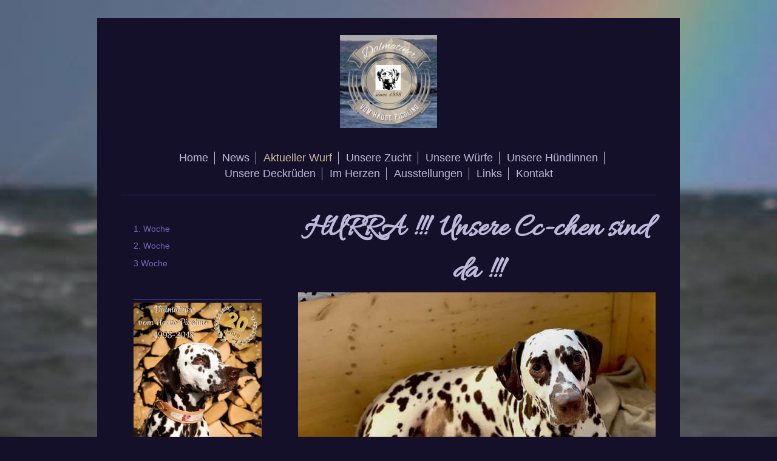

--- FILE ---
content_type: text/html; charset=UTF-8
request_url: https://www.dalmatiner-vom-hause-picolino.de/aktueller-wurf/
body_size: 8152
content:
<!DOCTYPE html>
<html lang="de"  ><head prefix="og: http://ogp.me/ns# fb: http://ogp.me/ns/fb# business: http://ogp.me/ns/business#">
    <meta http-equiv="Content-Type" content="text/html; charset=utf-8"/>
    <meta name="generator" content="IONOS MyWebsite"/>
        
    <link rel="dns-prefetch" href="//cdn.website-start.de/"/>
    <link rel="dns-prefetch" href="//104.mod.mywebsite-editor.com"/>
    <link rel="dns-prefetch" href="https://104.sb.mywebsite-editor.com/"/>
    <link rel="shortcut icon" href="https://www.dalmatiner-vom-hause-picolino.de/s/misc/favicon.png?1570061879"/>
        <title>Dalmatiner vom Hause Picolino - Aktueller Wurf</title>
    
    <style type="text/css">@media screen and (min-device-width: 1024px) {
            .mediumScreenDisabled { display:block }
            .smallScreenDisabled { display:block }
        }
        @media screen and (max-device-width: 1024px) { .mediumScreenDisabled { display:none } }
        @media screen and (max-device-width: 568px) { .smallScreenDisabled { display:none } }
                @media screen and (min-width: 1024px) {
            .mobilepreview .mediumScreenDisabled { display:block }
            .mobilepreview .smallScreenDisabled { display:block }
        }
        @media screen and (max-width: 1024px) { .mobilepreview .mediumScreenDisabled { display:none } }
        @media screen and (max-width: 568px) { .mobilepreview .smallScreenDisabled { display:none } }</style>
    <meta name="viewport" content="width=1025"/>

<meta name="format-detection" content="telephone=no"/>
        <meta name="keywords" content="Verein, Karneval, Fasching, Freiwillige, Feuerwehr, Verband"/>
            <meta name="description" content="Neue Seite"/>
            <meta name="robots" content="index,follow"/>
        <link href="//cdn.website-start.de/templates/2116/style.css?1758547156484" rel="stylesheet" type="text/css"/>
    <link href="https://www.dalmatiner-vom-hause-picolino.de/s/style/theming.css?1763848769" rel="stylesheet" type="text/css"/>
    <link href="//cdn.website-start.de/app/cdn/min/group/web.css?1758547156484" rel="stylesheet" type="text/css"/>
<link href="//cdn.website-start.de/app/cdn/min/moduleserver/css/de_DE/common,shoppingbasket?1758547156484" rel="stylesheet" type="text/css"/>
    <link href="//cdn.website-start.de/app/cdn/min/group/mobilenavigation.css?1758547156484" rel="stylesheet" type="text/css"/>
    <link href="https://104.sb.mywebsite-editor.com/app/logstate2-css.php?site=178077037&amp;t=1768861906" rel="stylesheet" type="text/css"/>

<script type="text/javascript">
    /* <![CDATA[ */
var stagingMode = '';
    /* ]]> */
</script>
<script src="https://104.sb.mywebsite-editor.com/app/logstate-js.php?site=178077037&amp;t=1768861906"></script>

    <link href="//cdn.website-start.de/templates/2116/print.css?1758547156484" rel="stylesheet" media="print" type="text/css"/>
    <script type="text/javascript">
    /* <![CDATA[ */
    var systemurl = 'https://104.sb.mywebsite-editor.com/';
    var webPath = '/';
    var proxyName = '';
    var webServerName = 'www.dalmatiner-vom-hause-picolino.de';
    var sslServerUrl = 'https://www.dalmatiner-vom-hause-picolino.de';
    var nonSslServerUrl = 'http://www.dalmatiner-vom-hause-picolino.de';
    var webserverProtocol = 'http://';
    var nghScriptsUrlPrefix = '//104.mod.mywebsite-editor.com';
    var sessionNamespace = 'DIY_SB';
    var jimdoData = {
        cdnUrl:  '//cdn.website-start.de/',
        messages: {
            lightBox: {
    image : 'Bild',
    of: 'von'
}

        },
        isTrial: 0,
        pageId: 2071387    };
    var script_basisID = "178077037";

    diy = window.diy || {};
    diy.web = diy.web || {};

        diy.web.jsBaseUrl = "//cdn.website-start.de/s/build/";

    diy.context = diy.context || {};
    diy.context.type = diy.context.type || 'web';
    /* ]]> */
</script>

<script type="text/javascript" src="//cdn.website-start.de/app/cdn/min/group/web.js?1758547156484" crossorigin="anonymous"></script><script type="text/javascript" src="//cdn.website-start.de/s/build/web.bundle.js?1758547156484" crossorigin="anonymous"></script><script type="text/javascript" src="//cdn.website-start.de/app/cdn/min/group/mobilenavigation.js?1758547156484" crossorigin="anonymous"></script><script src="//cdn.website-start.de/app/cdn/min/moduleserver/js/de_DE/common,shoppingbasket?1758547156484"></script>
<script type="text/javascript" src="https://cdn.website-start.de/proxy/apps/otea5i/resource/dependencies/"></script><script type="text/javascript">
                    if (typeof require !== 'undefined') {
                        require.config({
                            waitSeconds : 10,
                            baseUrl : 'https://cdn.website-start.de/proxy/apps/otea5i/js/'
                        });
                    }
                </script><script type="text/javascript" src="//cdn.website-start.de/app/cdn/min/group/pfcsupport.js?1758547156484" crossorigin="anonymous"></script>    <meta property="og:type" content="business.business"/>
    <meta property="og:url" content="https://www.dalmatiner-vom-hause-picolino.de/aktueller-wurf/"/>
    <meta property="og:title" content="Dalmatiner vom Hause Picolino - Aktueller Wurf"/>
            <meta property="og:description" content="Neue Seite"/>
                <meta property="og:image" content="https://www.dalmatiner-vom-hause-picolino.de/s/misc/logo.jpg?t=1763849475"/>
        <meta property="business:contact_data:country_name" content="Deutschland"/>
    
    
    
    
    
    
    
    
</head>


<body class="body diyBgActive  cc-pagemode-default diyfeSidebarLeft diy-market-de_DE" data-pageid="2071387" id="page-2071387">
    
    <div class="diyw">
        <!-- master-2 -->
<div class="diyweb">
	
<nav id="diyfeMobileNav" class="diyfeCA diyfeCA2" role="navigation">
    <a title="Navigation aufklappen/zuklappen">Navigation aufklappen/zuklappen</a>
    <ul class="mainNav1"><li class=" hasSubNavigation"><a data-page-id="652022" href="https://www.dalmatiner-vom-hause-picolino.de/" class=" level_1"><span>Home</span></a></li><li class=" hasSubNavigation"><a data-page-id="739692" href="https://www.dalmatiner-vom-hause-picolino.de/news/" class=" level_1"><span>News</span></a></li><li class="current hasSubNavigation"><a data-page-id="2071387" href="https://www.dalmatiner-vom-hause-picolino.de/aktueller-wurf/" class="current level_1"><span>Aktueller Wurf</span></a><span class="diyfeDropDownSubOpener">&nbsp;</span><div class="diyfeDropDownSubList diyfeCA diyfeCA3"><ul class="mainNav2"><li class=" hasSubNavigation"><a data-page-id="2071388" href="https://www.dalmatiner-vom-hause-picolino.de/aktueller-wurf/1-woche/" class=" level_2"><span>1. Woche</span></a></li><li class=" hasSubNavigation"><a data-page-id="2071389" href="https://www.dalmatiner-vom-hause-picolino.de/aktueller-wurf/2-woche/" class=" level_2"><span>2. Woche</span></a></li><li class=" hasSubNavigation"><a data-page-id="2071390" href="https://www.dalmatiner-vom-hause-picolino.de/aktueller-wurf/3-woche/" class=" level_2"><span>3.Woche</span></a></li></ul></div></li><li class=" hasSubNavigation"><a data-page-id="694855" href="https://www.dalmatiner-vom-hause-picolino.de/unsere-zucht/" class=" level_1"><span>Unsere Zucht</span></a></li><li class=" hasSubNavigation"><a data-page-id="653668" href="https://www.dalmatiner-vom-hause-picolino.de/unsere-würfe/" class=" level_1"><span>Unsere Würfe</span></a><span class="diyfeDropDownSubOpener">&nbsp;</span><div class="diyfeDropDownSubList diyfeCA diyfeCA3"><ul class="mainNav2"><li class=" hasSubNavigation"><a data-page-id="654236" href="https://www.dalmatiner-vom-hause-picolino.de/unsere-würfe/a-k-alter-verein/" class=" level_2"><span>A-K (alter Verein)</span></a></li><li class=" hasSubNavigation"><a data-page-id="654237" href="https://www.dalmatiner-vom-hause-picolino.de/unsere-würfe/a-wurf/" class=" level_2"><span>A-Wurf</span></a><span class="diyfeDropDownSubOpener">&nbsp;</span><div class="diyfeDropDownSubList diyfeCA diyfeCA3"><ul class="mainNav3"><li class=" hasSubNavigation"><a data-page-id="684299" href="https://www.dalmatiner-vom-hause-picolino.de/unsere-würfe/a-wurf/ahnen-a-chen/" class=" level_3"><span>Ahnen A-chen</span></a></li></ul></div></li><li class=" hasSubNavigation"><a data-page-id="654238" href="https://www.dalmatiner-vom-hause-picolino.de/unsere-würfe/b-wurf/" class=" level_2"><span>B-Wurf</span></a><span class="diyfeDropDownSubOpener">&nbsp;</span><div class="diyfeDropDownSubList diyfeCA diyfeCA3"><ul class="mainNav3"><li class=" hasSubNavigation"><a data-page-id="683556" href="https://www.dalmatiner-vom-hause-picolino.de/unsere-würfe/b-wurf/ahnen-b-chen/" class=" level_3"><span>Ahnen B-chen</span></a></li></ul></div></li><li class=" hasSubNavigation"><a data-page-id="654239" href="https://www.dalmatiner-vom-hause-picolino.de/unsere-würfe/c-wurf/" class=" level_2"><span>C-Wurf</span></a><span class="diyfeDropDownSubOpener">&nbsp;</span><div class="diyfeDropDownSubList diyfeCA diyfeCA3"><ul class="mainNav3"><li class=" hasSubNavigation"><a data-page-id="684469" href="https://www.dalmatiner-vom-hause-picolino.de/unsere-würfe/c-wurf/ahnen-c-chen/" class=" level_3"><span>Ahnen C-chen</span></a></li></ul></div></li><li class=" hasSubNavigation"><a data-page-id="654240" href="https://www.dalmatiner-vom-hause-picolino.de/unsere-würfe/d-wurf/" class=" level_2"><span>D-Wurf</span></a><span class="diyfeDropDownSubOpener">&nbsp;</span><div class="diyfeDropDownSubList diyfeCA diyfeCA3"><ul class="mainNav3"><li class=" hasSubNavigation"><a data-page-id="713694" href="https://www.dalmatiner-vom-hause-picolino.de/unsere-würfe/d-wurf/ahnen-d-chen/" class=" level_3"><span>Ahnen D-chen</span></a></li></ul></div></li><li class=" hasSubNavigation"><a data-page-id="654241" href="https://www.dalmatiner-vom-hause-picolino.de/unsere-würfe/e-wurf/" class=" level_2"><span>E-Wurf</span></a><span class="diyfeDropDownSubOpener">&nbsp;</span><div class="diyfeDropDownSubList diyfeCA diyfeCA3"><ul class="mainNav3"><li class=" hasSubNavigation"><a data-page-id="715255" href="https://www.dalmatiner-vom-hause-picolino.de/unsere-würfe/e-wurf/ahnen-e-wurf/" class=" level_3"><span>Ahnen E-Wurf</span></a></li></ul></div></li><li class=" hasSubNavigation"><a data-page-id="654242" href="https://www.dalmatiner-vom-hause-picolino.de/unsere-würfe/f-wurf/" class=" level_2"><span>F-Wurf</span></a><span class="diyfeDropDownSubOpener">&nbsp;</span><div class="diyfeDropDownSubList diyfeCA diyfeCA3"><ul class="mainNav3"><li class=" hasSubNavigation"><a data-page-id="715256" href="https://www.dalmatiner-vom-hause-picolino.de/unsere-würfe/f-wurf/ahnen-f-wurf/" class=" level_3"><span>Ahnen F-Wurf</span></a></li></ul></div></li><li class=" hasSubNavigation"><a data-page-id="654243" href="https://www.dalmatiner-vom-hause-picolino.de/unsere-würfe/g-wurf/" class=" level_2"><span>G-Wurf</span></a><span class="diyfeDropDownSubOpener">&nbsp;</span><div class="diyfeDropDownSubList diyfeCA diyfeCA3"><ul class="mainNav3"><li class=" hasSubNavigation"><a data-page-id="715257" href="https://www.dalmatiner-vom-hause-picolino.de/unsere-würfe/g-wurf/ahnen-g-wurf/" class=" level_3"><span>Ahnen G-Wurf</span></a></li></ul></div></li><li class=" hasSubNavigation"><a data-page-id="654244" href="https://www.dalmatiner-vom-hause-picolino.de/unsere-würfe/h-wurf/" class=" level_2"><span>H-Wurf</span></a></li><li class=" hasSubNavigation"><a data-page-id="654245" href="https://www.dalmatiner-vom-hause-picolino.de/unsere-würfe/i-wurf/" class=" level_2"><span>I-Wurf</span></a><span class="diyfeDropDownSubOpener">&nbsp;</span><div class="diyfeDropDownSubList diyfeCA diyfeCA3"><ul class="mainNav3"><li class=" hasSubNavigation"><a data-page-id="715258" href="https://www.dalmatiner-vom-hause-picolino.de/unsere-würfe/i-wurf/ahnen-i-wurf/" class=" level_3"><span>Ahnen I-Wurf</span></a></li><li class=" hasSubNavigation"><a data-page-id="718166" href="https://www.dalmatiner-vom-hause-picolino.de/unsere-würfe/i-wurf/entwicklung/" class=" level_3"><span>Entwicklung</span></a></li><li class=" hasSubNavigation"><a data-page-id="719001" href="https://www.dalmatiner-vom-hause-picolino.de/unsere-würfe/i-wurf/indis-abschied/" class=" level_3"><span>Indis Abschied</span></a></li></ul></div></li><li class=" hasSubNavigation"><a data-page-id="654246" href="https://www.dalmatiner-vom-hause-picolino.de/unsere-würfe/j-wurf/" class=" level_2"><span>J-Wurf</span></a><span class="diyfeDropDownSubOpener">&nbsp;</span><div class="diyfeDropDownSubList diyfeCA diyfeCA3"><ul class="mainNav3"><li class=" hasSubNavigation"><a data-page-id="715259" href="https://www.dalmatiner-vom-hause-picolino.de/unsere-würfe/j-wurf/ahnen-j-wurf/" class=" level_3"><span>Ahnen J-Wurf</span></a></li></ul></div></li><li class=" hasSubNavigation"><a data-page-id="654247" href="https://www.dalmatiner-vom-hause-picolino.de/unsere-würfe/k-wurf/" class=" level_2"><span>K-Wurf</span></a><span class="diyfeDropDownSubOpener">&nbsp;</span><div class="diyfeDropDownSubList diyfeCA diyfeCA3"><ul class="mainNav3"><li class=" hasSubNavigation"><a data-page-id="715260" href="https://www.dalmatiner-vom-hause-picolino.de/unsere-würfe/k-wurf/ahnen-k-wurf/" class=" level_3"><span>Ahnen K-Wurf</span></a></li></ul></div></li><li class=" hasSubNavigation"><a data-page-id="654248" href="https://www.dalmatiner-vom-hause-picolino.de/unsere-würfe/l-wurf/" class=" level_2"><span>L-Wurf</span></a><span class="diyfeDropDownSubOpener">&nbsp;</span><div class="diyfeDropDownSubList diyfeCA diyfeCA3"><ul class="mainNav3"><li class=" hasSubNavigation"><a data-page-id="715261" href="https://www.dalmatiner-vom-hause-picolino.de/unsere-würfe/l-wurf/ahnen-l-wurf/" class=" level_3"><span>Ahnen L-Wurf</span></a></li></ul></div></li><li class=" hasSubNavigation"><a data-page-id="653667" href="https://www.dalmatiner-vom-hause-picolino.de/unsere-würfe/m-wurf/" class=" level_2"><span>M-Wurf</span></a><span class="diyfeDropDownSubOpener">&nbsp;</span><div class="diyfeDropDownSubList diyfeCA diyfeCA3"><ul class="mainNav3"><li class=" hasSubNavigation"><a data-page-id="1380154" href="https://www.dalmatiner-vom-hause-picolino.de/unsere-würfe/m-wurf/die-eltern/" class=" level_3"><span>Die Eltern</span></a></li><li class=" hasSubNavigation"><a data-page-id="1403319" href="https://www.dalmatiner-vom-hause-picolino.de/unsere-würfe/m-wurf/maxi-mo/" class=" level_3"><span>Maxi Mo</span></a></li><li class=" hasSubNavigation"><a data-page-id="1403320" href="https://www.dalmatiner-vom-hause-picolino.de/unsere-würfe/m-wurf/mico-zazu/" class=" level_3"><span>Mico Zazu</span></a></li><li class=" hasSubNavigation"><a data-page-id="1403321" href="https://www.dalmatiner-vom-hause-picolino.de/unsere-würfe/m-wurf/midnight-sam/" class=" level_3"><span>Midnight Sam</span></a></li><li class=" hasSubNavigation"><a data-page-id="1403322" href="https://www.dalmatiner-vom-hause-picolino.de/unsere-würfe/m-wurf/mystic-merlin/" class=" level_3"><span>Mystic Merlin</span></a></li><li class=" hasSubNavigation"><a data-page-id="1403323" href="https://www.dalmatiner-vom-hause-picolino.de/unsere-würfe/m-wurf/madonna-mia/" class=" level_3"><span>Madonna Mia</span></a></li><li class=" hasSubNavigation"><a data-page-id="1403324" href="https://www.dalmatiner-vom-hause-picolino.de/unsere-würfe/m-wurf/mai-lee/" class=" level_3"><span>Mai Lee</span></a></li><li class=" hasSubNavigation"><a data-page-id="1403325" href="https://www.dalmatiner-vom-hause-picolino.de/unsere-würfe/m-wurf/mary-poppins/" class=" level_3"><span>Mary Poppins</span></a></li><li class=" hasSubNavigation"><a data-page-id="1403326" href="https://www.dalmatiner-vom-hause-picolino.de/unsere-würfe/m-wurf/milk-n-honey/" class=" level_3"><span>Milk´n Honey</span></a></li><li class=" hasSubNavigation"><a data-page-id="1403327" href="https://www.dalmatiner-vom-hause-picolino.de/unsere-würfe/m-wurf/miss-moneypenny/" class=" level_3"><span>Miss Moneypenny</span></a></li><li class=" hasSubNavigation"><a data-page-id="1403328" href="https://www.dalmatiner-vom-hause-picolino.de/unsere-würfe/m-wurf/montana-jolie/" class=" level_3"><span>Montana Jolie</span></a></li><li class=" hasSubNavigation"><a data-page-id="1393100" href="https://www.dalmatiner-vom-hause-picolino.de/unsere-würfe/m-wurf/moonlight-shadow/" class=" level_3"><span>Moonlight Shadow</span></a></li></ul></div></li><li class=" hasSubNavigation"><a data-page-id="1410730" href="https://www.dalmatiner-vom-hause-picolino.de/unsere-würfe/n-wurf/" class=" level_2"><span>N-Wurf</span></a><span class="diyfeDropDownSubOpener">&nbsp;</span><div class="diyfeDropDownSubList diyfeCA diyfeCA3"><ul class="mainNav3"><li class=" hasSubNavigation"><a data-page-id="1538509" href="https://www.dalmatiner-vom-hause-picolino.de/unsere-würfe/n-wurf/bella-s-trächtigkeit/" class=" level_3"><span>Bella´s Trächtigkeit</span></a></li><li class=" hasSubNavigation"><a data-page-id="1544464" href="https://www.dalmatiner-vom-hause-picolino.de/unsere-würfe/n-wurf/die-eltern/" class=" level_3"><span>Die Eltern</span></a></li><li class=" hasSubNavigation"><a data-page-id="1553560" href="https://www.dalmatiner-vom-hause-picolino.de/unsere-würfe/n-wurf/der-erste-tag/" class=" level_3"><span>Der erste Tag</span></a></li><li class=" hasSubNavigation"><a data-page-id="1553543" href="https://www.dalmatiner-vom-hause-picolino.de/unsere-würfe/n-wurf/1-woche/" class=" level_3"><span>1. Woche</span></a></li><li class=" hasSubNavigation"><a data-page-id="1565068" href="https://www.dalmatiner-vom-hause-picolino.de/unsere-würfe/n-wurf/2-woche/" class=" level_3"><span>2. Woche</span></a></li><li class=" hasSubNavigation"><a data-page-id="1575958" href="https://www.dalmatiner-vom-hause-picolino.de/unsere-würfe/n-wurf/3-woche/" class=" level_3"><span>3. Woche</span></a></li><li class=" hasSubNavigation"><a data-page-id="1586884" href="https://www.dalmatiner-vom-hause-picolino.de/unsere-würfe/n-wurf/4-woche/" class=" level_3"><span>4. Woche</span></a></li><li class=" hasSubNavigation"><a data-page-id="1593559" href="https://www.dalmatiner-vom-hause-picolino.de/unsere-würfe/n-wurf/5-woche/" class=" level_3"><span>5. Woche</span></a></li><li class=" hasSubNavigation"><a data-page-id="1603557" href="https://www.dalmatiner-vom-hause-picolino.de/unsere-würfe/n-wurf/6-woche/" class=" level_3"><span>6. Woche</span></a></li><li class=" hasSubNavigation"><a data-page-id="1609647" href="https://www.dalmatiner-vom-hause-picolino.de/unsere-würfe/n-wurf/7-woche/" class=" level_3"><span>7. Woche</span></a></li><li class=" hasSubNavigation"><a data-page-id="1613952" href="https://www.dalmatiner-vom-hause-picolino.de/unsere-würfe/n-wurf/7-5-wochen/" class=" level_3"><span>7,5 Wochen</span></a></li><li class=" hasSubNavigation"><a data-page-id="1619099" href="https://www.dalmatiner-vom-hause-picolino.de/unsere-würfe/n-wurf/8-woche/" class=" level_3"><span>8. Woche</span></a></li><li class=" hasSubNavigation"><a data-page-id="1631523" href="https://www.dalmatiner-vom-hause-picolino.de/unsere-würfe/n-wurf/n-chen-familien/" class=" level_3"><span>N-chen Familien</span></a></li><li class=" hasSubNavigation"><a data-page-id="1452791" href="https://www.dalmatiner-vom-hause-picolino.de/unsere-würfe/n-wurf/n-chen-ahnen/" class=" level_3"><span>N-chen Ahnen</span></a></li></ul></div></li><li class=" hasSubNavigation"><a data-page-id="1633994" href="https://www.dalmatiner-vom-hause-picolino.de/unsere-würfe/o-wurf/" class=" level_2"><span>O-Wurf</span></a><span class="diyfeDropDownSubOpener">&nbsp;</span><div class="diyfeDropDownSubList diyfeCA diyfeCA3"><ul class="mainNav3"><li class=" hasSubNavigation"><a data-page-id="654251" href="https://www.dalmatiner-vom-hause-picolino.de/unsere-würfe/o-wurf/mama-sunny/" class=" level_3"><span>Mama Sunny</span></a></li><li class=" hasSubNavigation"><a data-page-id="1658217" href="https://www.dalmatiner-vom-hause-picolino.de/unsere-würfe/o-wurf/1-woche/" class=" level_3"><span>1. Woche</span></a></li><li class=" hasSubNavigation"><a data-page-id="1662382" href="https://www.dalmatiner-vom-hause-picolino.de/unsere-würfe/o-wurf/2-woche/" class=" level_3"><span>2. Woche</span></a></li><li class=" hasSubNavigation"><a data-page-id="1665357" href="https://www.dalmatiner-vom-hause-picolino.de/unsere-würfe/o-wurf/3-woche/" class=" level_3"><span>3. Woche</span></a></li><li class=" hasSubNavigation"><a data-page-id="1669839" href="https://www.dalmatiner-vom-hause-picolino.de/unsere-würfe/o-wurf/4-woche/" class=" level_3"><span>4. Woche</span></a></li><li class=" hasSubNavigation"><a data-page-id="1673297" href="https://www.dalmatiner-vom-hause-picolino.de/unsere-würfe/o-wurf/5-woche/" class=" level_3"><span>5. Woche</span></a></li><li class=" hasSubNavigation"><a data-page-id="1677446" href="https://www.dalmatiner-vom-hause-picolino.de/unsere-würfe/o-wurf/6-woche/" class=" level_3"><span>6. Woche</span></a></li><li class=" hasSubNavigation"><a data-page-id="1681605" href="https://www.dalmatiner-vom-hause-picolino.de/unsere-würfe/o-wurf/7-woche/" class=" level_3"><span>7. Woche</span></a></li><li class=" hasSubNavigation"><a data-page-id="1685408" href="https://www.dalmatiner-vom-hause-picolino.de/unsere-würfe/o-wurf/8-woche/" class=" level_3"><span>8. Woche</span></a></li><li class=" hasSubNavigation"><a data-page-id="1691784" href="https://www.dalmatiner-vom-hause-picolino.de/unsere-würfe/o-wurf/die-neuen-familien/" class=" level_3"><span>Die neuen Familien</span></a></li><li class=" hasSubNavigation"><a data-page-id="1645626" href="https://www.dalmatiner-vom-hause-picolino.de/unsere-würfe/o-wurf/sunny-s-43-tag/" class=" level_3"><span>Sunny's 43.Tag</span></a></li></ul></div></li><li class=" hasSubNavigation"><a data-page-id="1693494" href="https://www.dalmatiner-vom-hause-picolino.de/unsere-würfe/p-wurf/" class=" level_2"><span>P-Wurf</span></a><span class="diyfeDropDownSubOpener">&nbsp;</span><div class="diyfeDropDownSubList diyfeCA diyfeCA3"><ul class="mainNav3"><li class=" hasSubNavigation"><a data-page-id="1849056" href="https://www.dalmatiner-vom-hause-picolino.de/unsere-würfe/p-wurf/die-ersten-tage/" class=" level_3"><span>Die ersten Tage</span></a></li><li class=" hasSubNavigation"><a data-page-id="1849750" href="https://www.dalmatiner-vom-hause-picolino.de/unsere-würfe/p-wurf/1-woche/" class=" level_3"><span>1. Woche</span></a></li><li class=" hasSubNavigation"><a data-page-id="1850916" href="https://www.dalmatiner-vom-hause-picolino.de/unsere-würfe/p-wurf/2-woche/" class=" level_3"><span>2. Woche</span></a></li><li class=" hasSubNavigation"><a data-page-id="1852374" href="https://www.dalmatiner-vom-hause-picolino.de/unsere-würfe/p-wurf/3-woche/" class=" level_3"><span>3. Woche</span></a></li><li class=" hasSubNavigation"><a data-page-id="1853631" href="https://www.dalmatiner-vom-hause-picolino.de/unsere-würfe/p-wurf/4-woche/" class=" level_3"><span>4. Woche</span></a></li><li class=" hasSubNavigation"><a data-page-id="1854947" href="https://www.dalmatiner-vom-hause-picolino.de/unsere-würfe/p-wurf/5-woche/" class=" level_3"><span>5. Woche</span></a></li><li class=" hasSubNavigation"><a data-page-id="1855962" href="https://www.dalmatiner-vom-hause-picolino.de/unsere-würfe/p-wurf/6-woche/" class=" level_3"><span>6. Woche</span></a></li><li class=" hasSubNavigation"><a data-page-id="1857357" href="https://www.dalmatiner-vom-hause-picolino.de/unsere-würfe/p-wurf/7-woche/" class=" level_3"><span>7. Woche</span></a></li><li class=" hasSubNavigation"><a data-page-id="1860060" href="https://www.dalmatiner-vom-hause-picolino.de/unsere-würfe/p-wurf/8-woche/" class=" level_3"><span>8. Woche</span></a></li><li class=" hasSubNavigation"><a data-page-id="1847902" href="https://www.dalmatiner-vom-hause-picolino.de/unsere-würfe/p-wurf/bella-s-trächtigkeit/" class=" level_3"><span>Bella´s Trächtigkeit</span></a></li><li class=" hasSubNavigation"><a data-page-id="1847904" href="https://www.dalmatiner-vom-hause-picolino.de/unsere-würfe/p-wurf/p-chen-ahnen/" class=" level_3"><span>P-chen Ahnen</span></a></li></ul></div></li><li class=" hasSubNavigation"><a data-page-id="1861217" href="https://www.dalmatiner-vom-hause-picolino.de/unsere-würfe/q-wurf/" class=" level_2"><span>Q-Wurf</span></a><span class="diyfeDropDownSubOpener">&nbsp;</span><div class="diyfeDropDownSubList diyfeCA diyfeCA3"><ul class="mainNav3"><li class=" hasSubNavigation"><a data-page-id="1966022" href="https://www.dalmatiner-vom-hause-picolino.de/unsere-würfe/q-wurf/der-erste-tag/" class=" level_3"><span>Der erste Tag</span></a></li><li class=" hasSubNavigation"><a data-page-id="1966554" href="https://www.dalmatiner-vom-hause-picolino.de/unsere-würfe/q-wurf/1-woche/" class=" level_3"><span>1. Woche</span></a></li><li class=" hasSubNavigation"><a data-page-id="1967457" href="https://www.dalmatiner-vom-hause-picolino.de/unsere-würfe/q-wurf/2-woche/" class=" level_3"><span>2. Woche</span></a></li><li class=" hasSubNavigation"><a data-page-id="1968469" href="https://www.dalmatiner-vom-hause-picolino.de/unsere-würfe/q-wurf/3-woche/" class=" level_3"><span>3. Woche</span></a></li><li class=" hasSubNavigation"><a data-page-id="1968973" href="https://www.dalmatiner-vom-hause-picolino.de/unsere-würfe/q-wurf/4-woche/" class=" level_3"><span>4. Woche</span></a></li><li class=" hasSubNavigation"><a data-page-id="1969630" href="https://www.dalmatiner-vom-hause-picolino.de/unsere-würfe/q-wurf/5-woche/" class=" level_3"><span>5. Woche</span></a></li><li class=" hasSubNavigation"><a data-page-id="1970459" href="https://www.dalmatiner-vom-hause-picolino.de/unsere-würfe/q-wurf/6-woche/" class=" level_3"><span>6. Woche</span></a></li><li class=" hasSubNavigation"><a data-page-id="1971252" href="https://www.dalmatiner-vom-hause-picolino.de/unsere-würfe/q-wurf/7-woche/" class=" level_3"><span>7. Woche</span></a></li><li class=" hasSubNavigation"><a data-page-id="1972210" href="https://www.dalmatiner-vom-hause-picolino.de/unsere-würfe/q-wurf/8-woche/" class=" level_3"><span>8. Woche</span></a></li><li class=" hasSubNavigation"><a data-page-id="1972773" href="https://www.dalmatiner-vom-hause-picolino.de/unsere-würfe/q-wurf/die-neuen-eltern/" class=" level_3"><span>Die neuen Eltern</span></a></li></ul></div></li><li class=" hasSubNavigation"><a data-page-id="1974041" href="https://www.dalmatiner-vom-hause-picolino.de/unsere-würfe/r-wurf/" class=" level_2"><span>R-Wurf</span></a><span class="diyfeDropDownSubOpener">&nbsp;</span><div class="diyfeDropDownSubList diyfeCA diyfeCA3"><ul class="mainNav3"><li class=" hasSubNavigation"><a data-page-id="2005651" href="https://www.dalmatiner-vom-hause-picolino.de/unsere-würfe/r-wurf/der-erste-tag/" class=" level_3"><span>Der erste Tag</span></a></li><li class=" hasSubNavigation"><a data-page-id="2005762" href="https://www.dalmatiner-vom-hause-picolino.de/unsere-würfe/r-wurf/1-woche/" class=" level_3"><span>1. Woche</span></a></li><li class=" hasSubNavigation"><a data-page-id="2006074" href="https://www.dalmatiner-vom-hause-picolino.de/unsere-würfe/r-wurf/2-woche/" class=" level_3"><span>2. Woche</span></a></li><li class=" hasSubNavigation"><a data-page-id="2006423" href="https://www.dalmatiner-vom-hause-picolino.de/unsere-würfe/r-wurf/3-woche/" class=" level_3"><span>3. Woche</span></a></li><li class=" hasSubNavigation"><a data-page-id="2006718" href="https://www.dalmatiner-vom-hause-picolino.de/unsere-würfe/r-wurf/4-woche/" class=" level_3"><span>4. Woche</span></a></li><li class=" hasSubNavigation"><a data-page-id="2007047" href="https://www.dalmatiner-vom-hause-picolino.de/unsere-würfe/r-wurf/5-woche/" class=" level_3"><span>5. Woche</span></a></li><li class=" hasSubNavigation"><a data-page-id="2007529" href="https://www.dalmatiner-vom-hause-picolino.de/unsere-würfe/r-wurf/6-woche/" class=" level_3"><span>6. Woche</span></a></li><li class=" hasSubNavigation"><a data-page-id="2007823" href="https://www.dalmatiner-vom-hause-picolino.de/unsere-würfe/r-wurf/7-woche/" class=" level_3"><span>7. Woche</span></a></li><li class=" hasSubNavigation"><a data-page-id="2008640" href="https://www.dalmatiner-vom-hause-picolino.de/unsere-würfe/r-wurf/8-woche/" class=" level_3"><span>8. Woche</span></a></li><li class=" hasSubNavigation"><a data-page-id="2008810" href="https://www.dalmatiner-vom-hause-picolino.de/unsere-würfe/r-wurf/die-neuen-eltern/" class=" level_3"><span>Die neuen Eltern</span></a></li><li class=" hasSubNavigation"><a data-page-id="2003104" href="https://www.dalmatiner-vom-hause-picolino.de/unsere-würfe/r-wurf/r-chen-ahnen/" class=" level_3"><span>R-chen Ahnen</span></a></li><li class=" hasSubNavigation"><a data-page-id="2005569" href="https://www.dalmatiner-vom-hause-picolino.de/unsere-würfe/r-wurf/die-eltern/" class=" level_3"><span>Die Eltern</span></a></li><li class=" hasSubNavigation"><a data-page-id="2005570" href="https://www.dalmatiner-vom-hause-picolino.de/unsere-würfe/r-wurf/friedas-trächtigkeit/" class=" level_3"><span>Friedas Trächtigkeit</span></a></li></ul></div></li><li class=" hasSubNavigation"><a data-page-id="2005573" href="https://www.dalmatiner-vom-hause-picolino.de/unsere-würfe/s-wurf/" class=" level_2"><span>S-Wurf</span></a><span class="diyfeDropDownSubOpener">&nbsp;</span><div class="diyfeDropDownSubList diyfeCA diyfeCA3"><ul class="mainNav3"><li class=" hasSubNavigation"><a data-page-id="2009258" href="https://www.dalmatiner-vom-hause-picolino.de/unsere-würfe/s-wurf/der-erste-tag/" class=" level_3"><span>Der erste Tag</span></a></li><li class=" hasSubNavigation"><a data-page-id="2009444" href="https://www.dalmatiner-vom-hause-picolino.de/unsere-würfe/s-wurf/1-woche/" class=" level_3"><span>1. Woche</span></a></li><li class=" hasSubNavigation"><a data-page-id="2009973" href="https://www.dalmatiner-vom-hause-picolino.de/unsere-würfe/s-wurf/2-woche/" class=" level_3"><span>2. Woche</span></a></li><li class=" hasSubNavigation"><a data-page-id="2010237" href="https://www.dalmatiner-vom-hause-picolino.de/unsere-würfe/s-wurf/3-woche/" class=" level_3"><span>3. Woche</span></a></li><li class=" hasSubNavigation"><a data-page-id="2010756" href="https://www.dalmatiner-vom-hause-picolino.de/unsere-würfe/s-wurf/4-woche/" class=" level_3"><span>4. Woche</span></a></li><li class=" hasSubNavigation"><a data-page-id="2011294" href="https://www.dalmatiner-vom-hause-picolino.de/unsere-würfe/s-wurf/5-woche/" class=" level_3"><span>5. Woche</span></a></li><li class=" hasSubNavigation"><a data-page-id="2011914" href="https://www.dalmatiner-vom-hause-picolino.de/unsere-würfe/s-wurf/6-woche/" class=" level_3"><span>6. Woche</span></a></li><li class=" hasSubNavigation"><a data-page-id="2011915" href="https://www.dalmatiner-vom-hause-picolino.de/unsere-würfe/s-wurf/7-woche/" class=" level_3"><span>7. Woche</span></a></li><li class=" hasSubNavigation"><a data-page-id="2012336" href="https://www.dalmatiner-vom-hause-picolino.de/unsere-würfe/s-wurf/8-woche/" class=" level_3"><span>8. Woche</span></a></li><li class=" hasSubNavigation"><a data-page-id="2012337" href="https://www.dalmatiner-vom-hause-picolino.de/unsere-würfe/s-wurf/die-neuen-besitzer/" class=" level_3"><span>Die neuen Besitzer</span></a></li><li class=" hasSubNavigation"><a data-page-id="2009259" href="https://www.dalmatiner-vom-hause-picolino.de/unsere-würfe/s-wurf/die-eltern/" class=" level_3"><span>Die Eltern</span></a></li><li class=" hasSubNavigation"><a data-page-id="2009260" href="https://www.dalmatiner-vom-hause-picolino.de/unsere-würfe/s-wurf/ivys-trächtigkeit/" class=" level_3"><span>Ivys Trächtigkeit</span></a></li><li class=" hasSubNavigation"><a data-page-id="2009261" href="https://www.dalmatiner-vom-hause-picolino.de/unsere-würfe/s-wurf/s-chen-ahnen/" class=" level_3"><span>S-chen Ahnen</span></a></li></ul></div></li><li class=" hasSubNavigation"><a data-page-id="2012343" href="https://www.dalmatiner-vom-hause-picolino.de/unsere-würfe/t-wurf/" class=" level_2"><span>T-Wurf</span></a><span class="diyfeDropDownSubOpener">&nbsp;</span><div class="diyfeDropDownSubList diyfeCA diyfeCA3"><ul class="mainNav3"><li class=" hasSubNavigation"><a data-page-id="2024430" href="https://www.dalmatiner-vom-hause-picolino.de/unsere-würfe/t-wurf/der-erste-tag/" class=" level_3"><span>Der erste Tag</span></a></li><li class=" hasSubNavigation"><a data-page-id="2024431" href="https://www.dalmatiner-vom-hause-picolino.de/unsere-würfe/t-wurf/1-woche/" class=" level_3"><span>1. Woche</span></a></li><li class=" hasSubNavigation"><a data-page-id="2024732" href="https://www.dalmatiner-vom-hause-picolino.de/unsere-würfe/t-wurf/2-woche/" class=" level_3"><span>2. Woche</span></a></li><li class=" hasSubNavigation"><a data-page-id="2025110" href="https://www.dalmatiner-vom-hause-picolino.de/unsere-würfe/t-wurf/3-woche/" class=" level_3"><span>3. Woche</span></a></li><li class=" hasSubNavigation"><a data-page-id="2025111" href="https://www.dalmatiner-vom-hause-picolino.de/unsere-würfe/t-wurf/4-woche/" class=" level_3"><span>4. Woche</span></a></li><li class=" hasSubNavigation"><a data-page-id="2025763" href="https://www.dalmatiner-vom-hause-picolino.de/unsere-würfe/t-wurf/5-woche/" class=" level_3"><span>5. Woche</span></a></li><li class=" hasSubNavigation"><a data-page-id="2025764" href="https://www.dalmatiner-vom-hause-picolino.de/unsere-würfe/t-wurf/6-woche/" class=" level_3"><span>6.Woche</span></a></li><li class=" hasSubNavigation"><a data-page-id="2025765" href="https://www.dalmatiner-vom-hause-picolino.de/unsere-würfe/t-wurf/7-woche/" class=" level_3"><span>7.Woche</span></a></li><li class=" hasSubNavigation"><a data-page-id="2026443" href="https://www.dalmatiner-vom-hause-picolino.de/unsere-würfe/t-wurf/8-woche/" class=" level_3"><span>8. Woche</span></a></li><li class=" hasSubNavigation"><a data-page-id="2026444" href="https://www.dalmatiner-vom-hause-picolino.de/unsere-würfe/t-wurf/die-neuen-besitzer/" class=" level_3"><span>Die neuen Besitzer</span></a></li><li class=" hasSubNavigation"><a data-page-id="2022125" href="https://www.dalmatiner-vom-hause-picolino.de/unsere-würfe/t-wurf/die-eltern/" class=" level_3"><span>Die Eltern</span></a></li><li class=" hasSubNavigation"><a data-page-id="2023720" href="https://www.dalmatiner-vom-hause-picolino.de/unsere-würfe/t-wurf/luna-s-trächtigkeit/" class=" level_3"><span>Luna´s Trächtigkeit</span></a></li><li class=" hasSubNavigation"><a data-page-id="2019139" href="https://www.dalmatiner-vom-hause-picolino.de/unsere-würfe/t-wurf/t-chen-ahnen/" class=" level_3"><span>T-chen Ahnen</span></a></li></ul></div></li><li class=" hasSubNavigation"><a data-page-id="2027826" href="https://www.dalmatiner-vom-hause-picolino.de/unsere-würfe/u-wurf/" class=" level_2"><span>U-Wurf</span></a><span class="diyfeDropDownSubOpener">&nbsp;</span><div class="diyfeDropDownSubList diyfeCA diyfeCA3"><ul class="mainNav3"><li class=" hasSubNavigation"><a data-page-id="2045123" href="https://www.dalmatiner-vom-hause-picolino.de/unsere-würfe/u-wurf/1-woche/" class=" level_3"><span>1. Woche</span></a></li><li class=" hasSubNavigation"><a data-page-id="2046101" href="https://www.dalmatiner-vom-hause-picolino.de/unsere-würfe/u-wurf/2-woche/" class=" level_3"><span>2. Woche</span></a></li><li class=" hasSubNavigation"><a data-page-id="2046102" href="https://www.dalmatiner-vom-hause-picolino.de/unsere-würfe/u-wurf/3-woche/" class=" level_3"><span>3. Woche</span></a></li><li class=" hasSubNavigation"><a data-page-id="2046100" href="https://www.dalmatiner-vom-hause-picolino.de/unsere-würfe/u-wurf/4-woche/" class=" level_3"><span>4. Woche</span></a></li><li class=" hasSubNavigation"><a data-page-id="2046099" href="https://www.dalmatiner-vom-hause-picolino.de/unsere-würfe/u-wurf/5-6-woche/" class=" level_3"><span>5.-6. Woche</span></a></li><li class=" hasSubNavigation"><a data-page-id="2046693" href="https://www.dalmatiner-vom-hause-picolino.de/unsere-würfe/u-wurf/7-woche/" class=" level_3"><span>7. Woche</span></a></li><li class=" hasSubNavigation"><a data-page-id="2046694" href="https://www.dalmatiner-vom-hause-picolino.de/unsere-würfe/u-wurf/8-woche/" class=" level_3"><span>8. Woche</span></a></li></ul></div></li><li class=" hasSubNavigation"><a data-page-id="2044701" href="https://www.dalmatiner-vom-hause-picolino.de/unsere-würfe/v-wurf/" class=" level_2"><span>V-Wurf</span></a><span class="diyfeDropDownSubOpener">&nbsp;</span><div class="diyfeDropDownSubList diyfeCA diyfeCA3"><ul class="mainNav3"><li class=" hasSubNavigation"><a data-page-id="2048522" href="https://www.dalmatiner-vom-hause-picolino.de/unsere-würfe/v-wurf/der-erste-tag/" class=" level_3"><span>Der erste Tag</span></a></li><li class=" hasSubNavigation"><a data-page-id="2048520" href="https://www.dalmatiner-vom-hause-picolino.de/unsere-würfe/v-wurf/1-woche/" class=" level_3"><span>1. Woche</span></a></li><li class=" hasSubNavigation"><a data-page-id="2048521" href="https://www.dalmatiner-vom-hause-picolino.de/unsere-würfe/v-wurf/2-3-woche/" class=" level_3"><span>2.-3. Woche</span></a></li><li class=" hasSubNavigation"><a data-page-id="2048523" href="https://www.dalmatiner-vom-hause-picolino.de/unsere-würfe/v-wurf/4-woche/" class=" level_3"><span>4. Woche</span></a></li><li class=" hasSubNavigation"><a data-page-id="2048879" href="https://www.dalmatiner-vom-hause-picolino.de/unsere-würfe/v-wurf/6-7-woche/" class=" level_3"><span>6.-7. Woche</span></a></li><li class=" hasSubNavigation"><a data-page-id="2048880" href="https://www.dalmatiner-vom-hause-picolino.de/unsere-würfe/v-wurf/8-woche/" class=" level_3"><span>8. Woche</span></a></li></ul></div></li><li class=" hasSubNavigation"><a data-page-id="2048881" href="https://www.dalmatiner-vom-hause-picolino.de/unsere-würfe/w-wurf/" class=" level_2"><span>W-Wurf</span></a><span class="diyfeDropDownSubOpener">&nbsp;</span><div class="diyfeDropDownSubList diyfeCA diyfeCA3"><ul class="mainNav3"><li class=" hasSubNavigation"><a data-page-id="2050844" href="https://www.dalmatiner-vom-hause-picolino.de/unsere-würfe/w-wurf/1-woche/" class=" level_3"><span>1.Woche</span></a></li><li class=" hasSubNavigation"><a data-page-id="2050845" href="https://www.dalmatiner-vom-hause-picolino.de/unsere-würfe/w-wurf/2-woche/" class=" level_3"><span>2. Woche</span></a></li><li class=" hasSubNavigation"><a data-page-id="2050846" href="https://www.dalmatiner-vom-hause-picolino.de/unsere-würfe/w-wurf/3-woche/" class=" level_3"><span>3. Woche</span></a></li><li class=" hasSubNavigation"><a data-page-id="2050847" href="https://www.dalmatiner-vom-hause-picolino.de/unsere-würfe/w-wurf/4-woche/" class=" level_3"><span>4. Woche</span></a></li><li class=" hasSubNavigation"><a data-page-id="2050848" href="https://www.dalmatiner-vom-hause-picolino.de/unsere-würfe/w-wurf/5-6-woche/" class=" level_3"><span>5. &amp; 6. Woche</span></a></li><li class=" hasSubNavigation"><a data-page-id="2050849" href="https://www.dalmatiner-vom-hause-picolino.de/unsere-würfe/w-wurf/7-woche/" class=" level_3"><span>7. Woche</span></a></li><li class=" hasSubNavigation"><a data-page-id="2050850" href="https://www.dalmatiner-vom-hause-picolino.de/unsere-würfe/w-wurf/8-woche/" class=" level_3"><span>8. Woche</span></a></li><li class=" hasSubNavigation"><a data-page-id="2050851" href="https://www.dalmatiner-vom-hause-picolino.de/unsere-würfe/w-wurf/die-neuen-familien/" class=" level_3"><span>Die neuen Familien</span></a></li></ul></div></li><li class=" hasSubNavigation"><a data-page-id="2051521" href="https://www.dalmatiner-vom-hause-picolino.de/unsere-würfe/x-wurf/" class=" level_2"><span>X-Wurf</span></a><span class="diyfeDropDownSubOpener">&nbsp;</span><div class="diyfeDropDownSubList diyfeCA diyfeCA3"><ul class="mainNav3"><li class=" hasSubNavigation"><a data-page-id="2054480" href="https://www.dalmatiner-vom-hause-picolino.de/unsere-würfe/x-wurf/1-woche/" class=" level_3"><span>1. Woche</span></a></li><li class=" hasSubNavigation"><a data-page-id="2054481" href="https://www.dalmatiner-vom-hause-picolino.de/unsere-würfe/x-wurf/4-woche/" class=" level_3"><span>4. Woche</span></a></li><li class=" hasSubNavigation"><a data-page-id="2054482" href="https://www.dalmatiner-vom-hause-picolino.de/unsere-würfe/x-wurf/6-woche/" class=" level_3"><span>6. Woche</span></a></li><li class=" hasSubNavigation"><a data-page-id="2054487" href="https://www.dalmatiner-vom-hause-picolino.de/unsere-würfe/x-wurf/7-1-2-wochen/" class=" level_3"><span>7 1/2 Wochen</span></a></li><li class=" hasSubNavigation"><a data-page-id="2054488" href="https://www.dalmatiner-vom-hause-picolino.de/unsere-würfe/x-wurf/die-neuen-familien/" class=" level_3"><span>Die neuen Familien</span></a></li><li class=" hasSubNavigation"><a data-page-id="2054486" href="https://www.dalmatiner-vom-hause-picolino.de/unsere-würfe/x-wurf/ahnen-der-x-chen/" class=" level_3"><span>Ahnen der X-chen</span></a></li></ul></div></li><li class=" hasSubNavigation"><a data-page-id="2057548" href="https://www.dalmatiner-vom-hause-picolino.de/unsere-würfe/y-wurf/" class=" level_2"><span>Y-Wurf</span></a><span class="diyfeDropDownSubOpener">&nbsp;</span><div class="diyfeDropDownSubList diyfeCA diyfeCA3"><ul class="mainNav3"><li class=" hasSubNavigation"><a data-page-id="2055754" href="https://www.dalmatiner-vom-hause-picolino.de/unsere-würfe/y-wurf/1ste-woche/" class=" level_3"><span>1ste Woche</span></a></li><li class=" hasSubNavigation"><a data-page-id="2055755" href="https://www.dalmatiner-vom-hause-picolino.de/unsere-würfe/y-wurf/2te-woche/" class=" level_3"><span>2te Woche</span></a></li><li class=" hasSubNavigation"><a data-page-id="2057549" href="https://www.dalmatiner-vom-hause-picolino.de/unsere-würfe/y-wurf/3te-woche/" class=" level_3"><span>3te Woche</span></a></li><li class=" hasSubNavigation"><a data-page-id="2057550" href="https://www.dalmatiner-vom-hause-picolino.de/unsere-würfe/y-wurf/4te-woche/" class=" level_3"><span>4te Woche</span></a></li><li class=" hasSubNavigation"><a data-page-id="2057551" href="https://www.dalmatiner-vom-hause-picolino.de/unsere-würfe/y-wurf/5te-woche/" class=" level_3"><span>5te Woche</span></a></li><li class=" hasSubNavigation"><a data-page-id="2057552" href="https://www.dalmatiner-vom-hause-picolino.de/unsere-würfe/y-wurf/6te-woche/" class=" level_3"><span>6te Woche</span></a></li><li class=" hasSubNavigation"><a data-page-id="2057553" href="https://www.dalmatiner-vom-hause-picolino.de/unsere-würfe/y-wurf/7te-woche/" class=" level_3"><span>7te Woche</span></a></li><li class=" hasSubNavigation"><a data-page-id="2057554" href="https://www.dalmatiner-vom-hause-picolino.de/unsere-würfe/y-wurf/8te-woche/" class=" level_3"><span>8te Woche</span></a></li><li class=" hasSubNavigation"><a data-page-id="2057555" href="https://www.dalmatiner-vom-hause-picolino.de/unsere-würfe/y-wurf/yosie-s-abschied/" class=" level_3"><span>Yosie´s Abschied</span></a></li><li class=" hasSubNavigation"><a data-page-id="2055756" href="https://www.dalmatiner-vom-hause-picolino.de/unsere-würfe/y-wurf/ahnen-der-y-chen/" class=" level_3"><span>Ahnen der Y-chen</span></a></li><li class=" hasSubNavigation"><a data-page-id="2055757" href="https://www.dalmatiner-vom-hause-picolino.de/unsere-würfe/y-wurf/livas-trächtigkeit/" class=" level_3"><span>Livas Trächtigkeit</span></a></li></ul></div></li><li class=" hasSubNavigation"><a data-page-id="2054489" href="https://www.dalmatiner-vom-hause-picolino.de/unsere-würfe/z-wurf/" class=" level_2"><span>Z-Wurf</span></a><span class="diyfeDropDownSubOpener">&nbsp;</span><div class="diyfeDropDownSubList diyfeCA diyfeCA3"><ul class="mainNav3"><li class=" hasSubNavigation"><a data-page-id="2060500" href="https://www.dalmatiner-vom-hause-picolino.de/unsere-würfe/z-wurf/1-woche/" class=" level_3"><span>1. Woche</span></a></li><li class=" hasSubNavigation"><a data-page-id="2060501" href="https://www.dalmatiner-vom-hause-picolino.de/unsere-würfe/z-wurf/2-woche/" class=" level_3"><span>2. Woche</span></a></li><li class=" hasSubNavigation"><a data-page-id="2060502" href="https://www.dalmatiner-vom-hause-picolino.de/unsere-würfe/z-wurf/3-1-2-woche/" class=" level_3"><span>3 1/2. Woche</span></a></li><li class=" hasSubNavigation"><a data-page-id="2060503" href="https://www.dalmatiner-vom-hause-picolino.de/unsere-würfe/z-wurf/5-woche/" class=" level_3"><span>5. Woche</span></a></li><li class=" hasSubNavigation"><a data-page-id="2060504" href="https://www.dalmatiner-vom-hause-picolino.de/unsere-würfe/z-wurf/6-woche/" class=" level_3"><span>6. Woche</span></a></li><li class=" hasSubNavigation"><a data-page-id="2060505" href="https://www.dalmatiner-vom-hause-picolino.de/unsere-würfe/z-wurf/7-woche/" class=" level_3"><span>7. Woche</span></a></li><li class=" hasSubNavigation"><a data-page-id="2060506" href="https://www.dalmatiner-vom-hause-picolino.de/unsere-würfe/z-wurf/neue-familien/" class=" level_3"><span>Neue Familien</span></a></li><li class=" hasSubNavigation"><a data-page-id="2060507" href="https://www.dalmatiner-vom-hause-picolino.de/unsere-würfe/z-wurf/ahnen-z-chen/" class=" level_3"><span>Ahnen Z-chen</span></a></li></ul></div></li><li class=" hasSubNavigation"><a data-page-id="2061559" href="https://www.dalmatiner-vom-hause-picolino.de/unsere-würfe/bb-wurf/" class=" level_2"><span>BB-Wurf</span></a><span class="diyfeDropDownSubOpener">&nbsp;</span><div class="diyfeDropDownSubList diyfeCA diyfeCA3"><ul class="mainNav3"><li class=" hasSubNavigation"><a data-page-id="2069475" href="https://www.dalmatiner-vom-hause-picolino.de/unsere-würfe/bb-wurf/bb-chen-eltern/" class=" level_3"><span>BB-chen Eltern</span></a></li><li class=" hasSubNavigation"><a data-page-id="2069474" href="https://www.dalmatiner-vom-hause-picolino.de/unsere-würfe/bb-wurf/die-ersten-tage/" class=" level_3"><span>Die ersten Tage</span></a></li><li class=" hasSubNavigation"><a data-page-id="2070411" href="https://www.dalmatiner-vom-hause-picolino.de/unsere-würfe/bb-wurf/1-woche/" class=" level_3"><span>1. Woche</span></a></li><li class=" hasSubNavigation"><a data-page-id="2070412" href="https://www.dalmatiner-vom-hause-picolino.de/unsere-würfe/bb-wurf/2-woche/" class=" level_3"><span>2. Woche</span></a></li></ul></div></li></ul></div></li><li class=" hasSubNavigation"><a data-page-id="654011" href="https://www.dalmatiner-vom-hause-picolino.de/unsere-hündinnen/" class=" level_1"><span>Unsere Hündinnen</span></a><span class="diyfeDropDownSubOpener">&nbsp;</span><div class="diyfeDropDownSubList diyfeCA diyfeCA3"><ul class="mainNav2"><li class=" hasSubNavigation"><a data-page-id="2027828" href="https://www.dalmatiner-vom-hause-picolino.de/unsere-hündinnen/tia-liva-ohana/" class=" level_2"><span>Tia Liva Ohana</span></a><span class="diyfeDropDownSubOpener">&nbsp;</span><div class="diyfeDropDownSubList diyfeCA diyfeCA3"><ul class="mainNav3"><li class=" hasSubNavigation"><a data-page-id="2027829" href="https://www.dalmatiner-vom-hause-picolino.de/unsere-hündinnen/tia-liva-ohana/liva-s-ahnen/" class=" level_3"><span>Liva's Ahnen</span></a></li></ul></div></li><li class=" hasSubNavigation"><a data-page-id="2066486" href="https://www.dalmatiner-vom-hause-picolino.de/unsere-hündinnen/yakira-lucy/" class=" level_2"><span>Yakira Lucy</span></a><span class="diyfeDropDownSubOpener">&nbsp;</span><div class="diyfeDropDownSubList diyfeCA diyfeCA3"><ul class="mainNav3"><li class=" hasSubNavigation"><a data-page-id="2066488" href="https://www.dalmatiner-vom-hause-picolino.de/unsere-hündinnen/yakira-lucy/lucy-s-ahnen/" class=" level_3"><span>Lucy´s Ahnen</span></a></li></ul></div></li><li class=" hasSubNavigation"><a data-page-id="2066487" href="https://www.dalmatiner-vom-hause-picolino.de/unsere-hündinnen/zweet-moment/" class=" level_2"><span>Zweet Moment</span></a><span class="diyfeDropDownSubOpener">&nbsp;</span><div class="diyfeDropDownSubList diyfeCA diyfeCA3"><ul class="mainNav3"><li class=" hasSubNavigation"><a data-page-id="2066489" href="https://www.dalmatiner-vom-hause-picolino.de/unsere-hündinnen/zweet-moment/milka-s-ahnen/" class=" level_3"><span>Milka´s Ahnen</span></a></li></ul></div></li></ul></div></li><li class=" hasSubNavigation"><a data-page-id="654252" href="https://www.dalmatiner-vom-hause-picolino.de/unsere-deckrüden/" class=" level_1"><span>Unsere Deckrüden</span></a><span class="diyfeDropDownSubOpener">&nbsp;</span><div class="diyfeDropDownSubList diyfeCA diyfeCA3"><ul class="mainNav2"><li class=" hasSubNavigation"><a data-page-id="2057560" href="https://www.dalmatiner-vom-hause-picolino.de/unsere-deckrüden/yupita-jones/" class=" level_2"><span>Yupita Jones</span></a><span class="diyfeDropDownSubOpener">&nbsp;</span><div class="diyfeDropDownSubList diyfeCA diyfeCA3"><ul class="mainNav3"><li class=" hasSubNavigation"><a data-page-id="2069476" href="https://www.dalmatiner-vom-hause-picolino.de/unsere-deckrüden/yupita-jones/deckakte/" class=" level_3"><span>Deckakte</span></a></li></ul></div></li><li class=" hasSubNavigation"><a data-page-id="2015407" href="https://www.dalmatiner-vom-hause-picolino.de/unsere-deckrüden/special-agent-snoopy/" class=" level_2"><span>Special Agent Snoopy</span></a><span class="diyfeDropDownSubOpener">&nbsp;</span><div class="diyfeDropDownSubList diyfeCA diyfeCA3"><ul class="mainNav3"><li class=" hasSubNavigation"><a data-page-id="2044698" href="https://www.dalmatiner-vom-hause-picolino.de/unsere-deckrüden/special-agent-snoopy/snoopy-s-dates/" class=" level_3"><span>Snoopy's Dates</span></a></li><li class=" hasSubNavigation"><a data-page-id="2015410" href="https://www.dalmatiner-vom-hause-picolino.de/unsere-deckrüden/special-agent-snoopy/snoopy-s-ahnen/" class=" level_3"><span>Snoopy's Ahnen</span></a></li><li class=" hasSubNavigation"><a data-page-id="2019156" href="https://www.dalmatiner-vom-hause-picolino.de/unsere-deckrüden/special-agent-snoopy/snoopy-s-ausstellungen/" class=" level_3"><span>Snoopy's Ausstellungen</span></a></li></ul></div></li><li class=" hasSubNavigation"><a data-page-id="2044697" href="https://www.dalmatiner-vom-hause-picolino.de/unsere-deckrüden/the-northern-light/" class=" level_2"><span>The Northern Light</span></a><span class="diyfeDropDownSubOpener">&nbsp;</span><div class="diyfeDropDownSubList diyfeCA diyfeCA3"><ul class="mainNav3"><li class=" hasSubNavigation"><a data-page-id="2054484" href="https://www.dalmatiner-vom-hause-picolino.de/unsere-deckrüden/the-northern-light/nox-dates/" class=" level_3"><span>Nox' Dates</span></a></li><li class=" hasSubNavigation"><a data-page-id="2044699" href="https://www.dalmatiner-vom-hause-picolino.de/unsere-deckrüden/the-northern-light/nox-ahnen/" class=" level_3"><span>Nox' Ahnen</span></a></li><li class=" hasSubNavigation"><a data-page-id="2044700" href="https://www.dalmatiner-vom-hause-picolino.de/unsere-deckrüden/the-northern-light/nox-ausstellungen/" class=" level_3"><span>Nox' Ausstellungen</span></a></li></ul></div></li><li class=" hasSubNavigation"><a data-page-id="2049757" href="https://www.dalmatiner-vom-hause-picolino.de/unsere-deckrüden/snow-flake/" class=" level_2"><span>Snow Flake</span></a><span class="diyfeDropDownSubOpener">&nbsp;</span><div class="diyfeDropDownSubList diyfeCA diyfeCA3"><ul class="mainNav3"><li class=" hasSubNavigation"><a data-page-id="2049766" href="https://www.dalmatiner-vom-hause-picolino.de/unsere-deckrüden/snow-flake/nanouk-s-ahnen/" class=" level_3"><span>Nanouk´s Ahnen</span></a></li></ul></div></li></ul></div></li><li class=" hasSubNavigation"><a data-page-id="654603" href="https://www.dalmatiner-vom-hause-picolino.de/im-herzen/" class=" level_1"><span>Im Herzen</span></a></li><li class=" hasSubNavigation"><a data-page-id="2057556" href="https://www.dalmatiner-vom-hause-picolino.de/ausstellungen/" class=" level_1"><span>Ausstellungen</span></a><span class="diyfeDropDownSubOpener">&nbsp;</span><div class="diyfeDropDownSubList diyfeCA diyfeCA3"><ul class="mainNav2"><li class=" hasSubNavigation"><a data-page-id="2057559" href="https://www.dalmatiner-vom-hause-picolino.de/ausstellungen/2022/" class=" level_2"><span>2022</span></a></li><li class=" hasSubNavigation"><a data-page-id="2057558" href="https://www.dalmatiner-vom-hause-picolino.de/ausstellungen/2021/" class=" level_2"><span>2021</span></a></li><li class=" hasSubNavigation"><a data-page-id="2057557" href="https://www.dalmatiner-vom-hause-picolino.de/ausstellungen/2020/" class=" level_2"><span>2020</span></a></li><li class=" hasSubNavigation"><a data-page-id="2015399" href="https://www.dalmatiner-vom-hause-picolino.de/ausstellungen/2019/" class=" level_2"><span>2019</span></a></li><li class=" hasSubNavigation"><a data-page-id="1998392" href="https://www.dalmatiner-vom-hause-picolino.de/ausstellungen/2018/" class=" level_2"><span>2018</span></a></li><li class=" hasSubNavigation"><a data-page-id="1978475" href="https://www.dalmatiner-vom-hause-picolino.de/ausstellungen/2017/" class=" level_2"><span>2017</span></a></li><li class=" hasSubNavigation"><a data-page-id="1942363" href="https://www.dalmatiner-vom-hause-picolino.de/ausstellungen/2016/" class=" level_2"><span>2016</span></a></li><li class=" hasSubNavigation"><a data-page-id="1836009" href="https://www.dalmatiner-vom-hause-picolino.de/ausstellungen/2015/" class=" level_2"><span>2015</span></a></li></ul></div></li><li class=" hasSubNavigation"><a data-page-id="654604" href="https://www.dalmatiner-vom-hause-picolino.de/links/" class=" level_1"><span>Links</span></a></li><li class=" hasSubNavigation"><a data-page-id="652028" href="https://www.dalmatiner-vom-hause-picolino.de/kontakt/" class=" level_1"><span>Kontakt</span></a><span class="diyfeDropDownSubOpener">&nbsp;</span><div class="diyfeDropDownSubList diyfeCA diyfeCA3"><ul class="mainNav2"><li class=" hasSubNavigation"><a data-page-id="652029" href="https://www.dalmatiner-vom-hause-picolino.de/kontakt/anfahrt/" class=" level_2"><span>Anfahrt</span></a></li><li class=" hasSubNavigation"><a data-page-id="652030" href="https://www.dalmatiner-vom-hause-picolino.de/kontakt/impressum/" class=" level_2"><span>Impressum</span></a></li></ul></div></li></ul></nav>
	<div class="diywebLogo">
		<div class="diywebLiveArea">
			<div class="diywebMainGutter">
				<div class="diyfeGE diyfeCA1">
						
    <style type="text/css" media="all">
        /* <![CDATA[ */
                .diyw #website-logo {
            text-align: center !important;
                        padding: 18px 0;
                    }
        
                /* ]]> */
    </style>

    <div id="website-logo">
            <a href="https://www.dalmatiner-vom-hause-picolino.de/"><img class="website-logo-image" width="160" src="https://www.dalmatiner-vom-hause-picolino.de/s/misc/logo.jpg?t=1763849475" alt=""/></a>

            
            </div>


				</div>
			</div>
		</div>
	</div>
	<div class="diywebNav diywebNavMain diywebNav1 diywebNavHorizontal">
		<div class="diywebLiveArea">
			<div class="diywebMainGutter">
				<div class="diyfeGE diyfeCA diyfeCA2">
					<div class="diywebGutter">
						<div class="webnavigation"><ul id="mainNav1" class="mainNav1"><li class="navTopItemGroup_1"><a data-page-id="652022" href="https://www.dalmatiner-vom-hause-picolino.de/" class="level_1"><span>Home</span></a></li><li class="navTopItemGroup_2"><a data-page-id="739692" href="https://www.dalmatiner-vom-hause-picolino.de/news/" class="level_1"><span>News</span></a></li><li class="navTopItemGroup_3"><a data-page-id="2071387" href="https://www.dalmatiner-vom-hause-picolino.de/aktueller-wurf/" class="current level_1"><span>Aktueller Wurf</span></a></li><li class="navTopItemGroup_4"><a data-page-id="694855" href="https://www.dalmatiner-vom-hause-picolino.de/unsere-zucht/" class="level_1"><span>Unsere Zucht</span></a></li><li class="navTopItemGroup_5"><a data-page-id="653668" href="https://www.dalmatiner-vom-hause-picolino.de/unsere-würfe/" class="level_1"><span>Unsere Würfe</span></a></li><li class="navTopItemGroup_6"><a data-page-id="654011" href="https://www.dalmatiner-vom-hause-picolino.de/unsere-hündinnen/" class="level_1"><span>Unsere Hündinnen</span></a></li><li class="navTopItemGroup_7"><a data-page-id="654252" href="https://www.dalmatiner-vom-hause-picolino.de/unsere-deckrüden/" class="level_1"><span>Unsere Deckrüden</span></a></li><li class="navTopItemGroup_8"><a data-page-id="654603" href="https://www.dalmatiner-vom-hause-picolino.de/im-herzen/" class="level_1"><span>Im Herzen</span></a></li><li class="navTopItemGroup_9"><a data-page-id="2057556" href="https://www.dalmatiner-vom-hause-picolino.de/ausstellungen/" class="level_1"><span>Ausstellungen</span></a></li><li class="navTopItemGroup_10"><a data-page-id="654604" href="https://www.dalmatiner-vom-hause-picolino.de/links/" class="level_1"><span>Links</span></a></li><li class="navTopItemGroup_11"><a data-page-id="652028" href="https://www.dalmatiner-vom-hause-picolino.de/kontakt/" class="level_1"><span>Kontakt</span></a></li></ul></div>
					</div>
				</div>
			</div>
		</div>
	</div>
	<div class="diywebContent">
		<div class="diywebLiveArea">
			<div class="diywebMainGutter">
	<div id="diywebAppContainer1st"></div>
				<div class="diyfeGridGroup diyfeCA diyfeCA1">
					<div class="diywebMain diyfeGE">
						<div class="diywebGutter">
							
        <div id="content_area">
        	<div id="content_start"></div>
        	
        
        <div id="matrix_2803461" class="sortable-matrix" data-matrixId="2803461"><div class="n module-type-header diyfeLiveArea "> <h1><span class="diyfeDecoration">HURRA !!!  Unsere Cc-chen sind da !!!</span></h1> </div><div class="n module-type-imageSubtitle diyfeLiveArea "> <div class="clearover imageSubtitle imageFitWidth" id="imageSubtitle-36195591">
    <div class="align-container align-left" style="max-width: 589px">
        <a class="imagewrapper" href="https://www.dalmatiner-vom-hause-picolino.de/s/cc_images/teaserbox_77538470.jpg?t=1763844420" rel="lightbox[36195591]">
            <img id="image_77538470" src="https://www.dalmatiner-vom-hause-picolino.de/s/cc_images/cache_77538470.jpg?t=1763844420" alt="" style="max-width: 589px; height:auto"/>
        </a>

        
    </div>

</div>

<script type="text/javascript">
//<![CDATA[
jQuery(function($) {
    var $target = $('#imageSubtitle-36195591');

    if ($.fn.swipebox && Modernizr.touch) {
        $target
            .find('a[rel*="lightbox"]')
            .addClass('swipebox')
            .swipebox();
    } else {
        $target.tinyLightbox({
            item: 'a[rel*="lightbox"]',
            cycle: false,
            hideNavigation: true
        });
    }
});
//]]>
</script>
 </div><div class="n module-type-text diyfeLiveArea "> <p style="text-align: center;"><span style="font-size:20px;"><strong>Hurra !!! Unsere Cc-chen sind am 28.10.25 sicher gelandet .</strong></span></p>
<p style="text-align: center;"><strong>Wir freuen und über <u><span style="font-size:20px;">9 Zwerge</span></u>, die sich wie folgt aufteilen:</strong></p>
<p style="text-align: center;"><strong><span style="color:#0688D1;">6 weiß-braune Rüden</span> sowie</strong> <strong><span style="color:#F06292;"> 3 weiß-braune Hündinnen</span>
:-)</strong></p>
<p style="text-align: center;"><strong>In den kommenden Wochen werden wir an dieser Stelle fleißig über die Zwerge  berichten ....</strong></p>
<p style="text-align: center;"><strong>Viel Spass ...</strong></p> </div><div class="n module-type-hr diyfeLiveArea "> <div style="padding: 0px 0px">
    <div class="hr"></div>
</div>
 </div><div class="n module-type-text diyfeLiveArea "> <h2 style="text-align:center;"><span style="font-size:28px;"><span style="color:#F8BBD0;">         <span style="font-size:36px;">   <u> </u></span></span> <u><a href="https://www.dalmatiner-vom-hause-picolino.de/aktueller-wurf/1-woche/" target="_self"></a></u><span style="color:#B8BEEE;"><u><span style="font-size:36px;"><a href="https://www.dalmatiner-vom-hause-picolino.de/aktueller-wurf/1-woche/" target="_self">1. Woche </a>   </span></u>        <u> </u></span><span style="color:#B8BEEE;"><u>2<a href="https://www.dalmatiner-vom-hause-picolino.de/aktueller-wurf/2-woche/" target="_self">. Woche  </a></u>               </span></span></h2>
<h2 style="text-align:center;"><span style="font-size:28px;"><a href="https://www.dalmatiner-vom-hause-picolino.de/aktueller-wurf/3-woche/" target="_self"><span style="color:#B8BEEE;"> <u>3</u></span></a> <span style="color:#B8BEEE;"><u><a href="https://www.dalmatiner-vom-hause-picolino.de/aktueller-wurf/3-woche/" target="_self">. Woche </a></u>      4. Woche</span></span></h2>
<h2 style="text-align:center;"><span style="font-size:28px;"><span style="color:#B8BEEE;">5. Woche              
  </span> <span style="color:#B8BEEE;">6. Woche</span></span></h2>
<h2 style="text-align:center;"><span style="font-size:28px;"><span style="color:#B8BEEE;">7. Woche  </span></span></h2>
<p> </p>
<h2 style="text-align:center;"><span style="font-size:28px;"><span style="color:#B8BEEE;"> Die neuen CC-chen Familien</span></span></h2>
<p> </p>
<h2 style="text-align:center;"><span style="font-size:28px;"><span style="color:#B8BEEE;">Die Ahnen der CC-chen</span></span></h2> </div><div class="n module-type-hr diyfeLiveArea "> <div style="padding: 10px 0px">
    <div class="hr"></div>
</div>
 </div><div class="n module-type-imageSubtitle diyfeLiveArea "> <div class="clearover imageSubtitle imageFitWidth" id="imageSubtitle-36195597">
    <div class="align-container align-left" style="max-width: 589px">
        <a class="imagewrapper" href="https://www.dalmatiner-vom-hause-picolino.de/s/cc_images/teaserbox_77538472.jpg?t=1763844544" rel="lightbox[36195597]">
            <img id="image_77538472" src="https://www.dalmatiner-vom-hause-picolino.de/s/cc_images/cache_77538472.jpg?t=1763844544" alt="" style="max-width: 589px; height:auto"/>
        </a>

        
    </div>

</div>

<script type="text/javascript">
//<![CDATA[
jQuery(function($) {
    var $target = $('#imageSubtitle-36195597');

    if ($.fn.swipebox && Modernizr.touch) {
        $target
            .find('a[rel*="lightbox"]')
            .addClass('swipebox')
            .swipebox();
    } else {
        $target.tinyLightbox({
            item: 'a[rel*="lightbox"]',
            cycle: false,
            hideNavigation: true
        });
    }
});
//]]>
</script>
 </div></div>
        
        
        </div>
						</div>
					</div>
					<div class="diywebSecondary diyfeGE diyfeCA diyfeCA3">
						<div class="diywebNav diywebNav23 diywebHideOnSmall">
							<div class="diyfeGE">
								<div class="diywebGutter">
									<div class="webnavigation"><ul id="mainNav2" class="mainNav2"><li class="navTopItemGroup_0"><a data-page-id="2071388" href="https://www.dalmatiner-vom-hause-picolino.de/aktueller-wurf/1-woche/" class="level_2"><span>1. Woche</span></a></li><li class="navTopItemGroup_0"><a data-page-id="2071389" href="https://www.dalmatiner-vom-hause-picolino.de/aktueller-wurf/2-woche/" class="level_2"><span>2. Woche</span></a></li><li class="navTopItemGroup_0"><a data-page-id="2071390" href="https://www.dalmatiner-vom-hause-picolino.de/aktueller-wurf/3-woche/" class="level_2"><span>3.Woche</span></a></li></ul></div>
								</div>
							</div>
						</div>
						<div class="diywebSidebar">
							<div class="diyfeGE">
								<div class="diywebGutter">
									<div id="matrix_562306" class="sortable-matrix" data-matrixId="562306"><div class="n module-type-hr diyfeLiveArea "> <div style="padding: 0px 0px">
    <div class="hr"></div>
</div>
 </div><div class="n module-type-imageSubtitle diyfeLiveArea "> <div class="clearover imageSubtitle" id="imageSubtitle-28770865">
    <div class="align-container align-center" style="max-width: 334px">
        <a class="imagewrapper" href="https://www.dalmatiner-vom-hause-picolino.de/s/cc_images/teaserbox_59995349.jpeg?t=1523783618" rel="lightbox[28770865]">
            <img id="image_59995349" src="https://www.dalmatiner-vom-hause-picolino.de/s/cc_images/cache_59995349.jpeg?t=1523783618" alt="" style="max-width: 334px; height:auto"/>
        </a>

        
    </div>

</div>

<script type="text/javascript">
//<![CDATA[
jQuery(function($) {
    var $target = $('#imageSubtitle-28770865');

    if ($.fn.swipebox && Modernizr.touch) {
        $target
            .find('a[rel*="lightbox"]')
            .addClass('swipebox')
            .swipebox();
    } else {
        $target.tinyLightbox({
            item: 'a[rel*="lightbox"]',
            cycle: false,
            hideNavigation: true
        });
    }
});
//]]>
</script>
 </div><div class="n module-type-header diyfeLiveArea "> <h2><span class="diyfeDecoration">Hier finden sie uns :</span></h2> </div><div class="n module-type-text diyfeLiveArea "> <p style="text-align: center;"><strong>Dalmatiner</strong></p>
<p style="text-align: center;"><strong>vom Hause Picolino</strong><br/>
Mönkeberger Weg 120<br/>
24232 Schönkirchen</p> </div><div class="n module-type-header diyfeLiveArea "> <h1><span class="diyfeDecoration">Kontakt</span></h1> </div><div class="n module-type-text diyfeLiveArea "> <p style="text-align: center;">Rufen Sie einfach an unter</p>
<p style="text-align: center;"> <a href="tel:04348%20919666">04348 919666</a> oder</p>
<p style="text-align: center;">schreiben Sie uns eine Email : <span style="color: #facdac;"><strong><a href="mailto:Soltino@web.de" target="_self"><span style="color: #facdac;">Soltino@web.de</span></a></strong></span></p> </div><div class="n module-type-imageSubtitle diyfeLiveArea "> <div class="clearover imageSubtitle" id="imageSubtitle-30043141">
    <div class="align-container align-center" style="max-width: 208px">
        <a class="imagewrapper" href="https://www.dalmatiner-vom-hause-picolino.de/s/cc_images/teaserbox_73943103.jpg?t=1658078585" rel="lightbox[30043141]">
            <img id="image_73943103" src="https://www.dalmatiner-vom-hause-picolino.de/s/cc_images/cache_73943103.jpg?t=1658078585" alt="" style="max-width: 208px; height:auto"/>
        </a>

        
    </div>

</div>

<script type="text/javascript">
//<![CDATA[
jQuery(function($) {
    var $target = $('#imageSubtitle-30043141');

    if ($.fn.swipebox && Modernizr.touch) {
        $target
            .find('a[rel*="lightbox"]')
            .addClass('swipebox')
            .swipebox();
    } else {
        $target.tinyLightbox({
            item: 'a[rel*="lightbox"]',
            cycle: false,
            hideNavigation: true
        });
    }
});
//]]>
</script>
 </div><div class="n module-type-imageSubtitle diyfeLiveArea "> <div class="clearover imageSubtitle" id="imageSubtitle-8460096">
    <div class="align-container align-left" style="max-width: 210px">
        <a class="imagewrapper" href="https://www.dalmatiner-vom-hause-picolino.de/s/cc_images/teaserbox_34182865.jpg?t=1420294863" rel="lightbox[8460096]">
            <img id="image_34182865" src="https://www.dalmatiner-vom-hause-picolino.de/s/cc_images/cache_34182865.jpg?t=1420294863" alt="" style="max-width: 210px; height:auto"/>
        </a>

        
    </div>

</div>

<script type="text/javascript">
//<![CDATA[
jQuery(function($) {
    var $target = $('#imageSubtitle-8460096');

    if ($.fn.swipebox && Modernizr.touch) {
        $target
            .find('a[rel*="lightbox"]')
            .addClass('swipebox')
            .swipebox();
    } else {
        $target.tinyLightbox({
            item: 'a[rel*="lightbox"]',
            cycle: false,
            hideNavigation: true
        });
    }
});
//]]>
</script>
 </div></div>
								</div>
							</div>
						</div>
					</div>
				</div>
			</div>
		</div>
	</div>
	<div class="diywebFooter">
		<div class="diywebLiveArea">
			<div class="diywebMainGutter">
				<div class="diyfeGE diyfeCA diyfeCA4">
					<div class="diywebGutter">
						<div id="contentfooter">
    <div class="leftrow">
                        <a rel="nofollow" href="javascript:window.print();">
                    <img class="inline" height="14" width="18" src="//cdn.website-start.de/s/img/cc/printer.gif" alt=""/>
                    Druckversion                </a> <span class="footer-separator">|</span>
                <a href="https://www.dalmatiner-vom-hause-picolino.de/sitemap/">Sitemap</a>
                        <br/> © Dalmatiner vom Hause Picolino
            </div>
    <script type="text/javascript">
        window.diy.ux.Captcha.locales = {
            generateNewCode: 'Neuen Code generieren',
            enterCode: 'Bitte geben Sie den Code ein'
        };
        window.diy.ux.Cap2.locales = {
            generateNewCode: 'Neuen Code generieren',
            enterCode: 'Bitte geben Sie den Code ein'
        };
    </script>
    <div class="rightrow">
                    <span class="loggedout">
                <a rel="nofollow" id="login" href="https://login.1and1-editor.com/178077037/www.dalmatiner-vom-hause-picolino.de/de?pageId=2071387">
                    Login                </a>
            </span>
                
                <span class="loggedin">
            <a rel="nofollow" id="logout" href="https://104.sb.mywebsite-editor.com/app/cms/logout.php">Logout</a> <span class="footer-separator">|</span>
            <a rel="nofollow" id="edit" href="https://104.sb.mywebsite-editor.com/app/178077037/2071387/">Seite bearbeiten</a>
        </span>
    </div>
</div>
            <div id="loginbox" class="hidden">
                <script type="text/javascript">
                    /* <![CDATA[ */
                    function forgotpw_popup() {
                        var url = 'https://passwort.1und1.de/xml/request/RequestStart';
                        fenster = window.open(url, "fenster1", "width=600,height=400,status=yes,scrollbars=yes,resizable=yes");
                        // IE8 doesn't return the window reference instantly or at all.
                        // It may appear the call failed and fenster is null
                        if (fenster && fenster.focus) {
                            fenster.focus();
                        }
                    }
                    /* ]]> */
                </script>
                                <img class="logo" src="//cdn.website-start.de/s/img/logo.gif" alt="IONOS" title="IONOS"/>

                <div id="loginboxOuter"></div>
            </div>
        

					</div>
				</div>
			</div>
		</div>
	</div>
</div>    </div>

    
    </body>


<!-- rendered at Sat, 22 Nov 2025 23:11:15 +0100 -->
</html>
